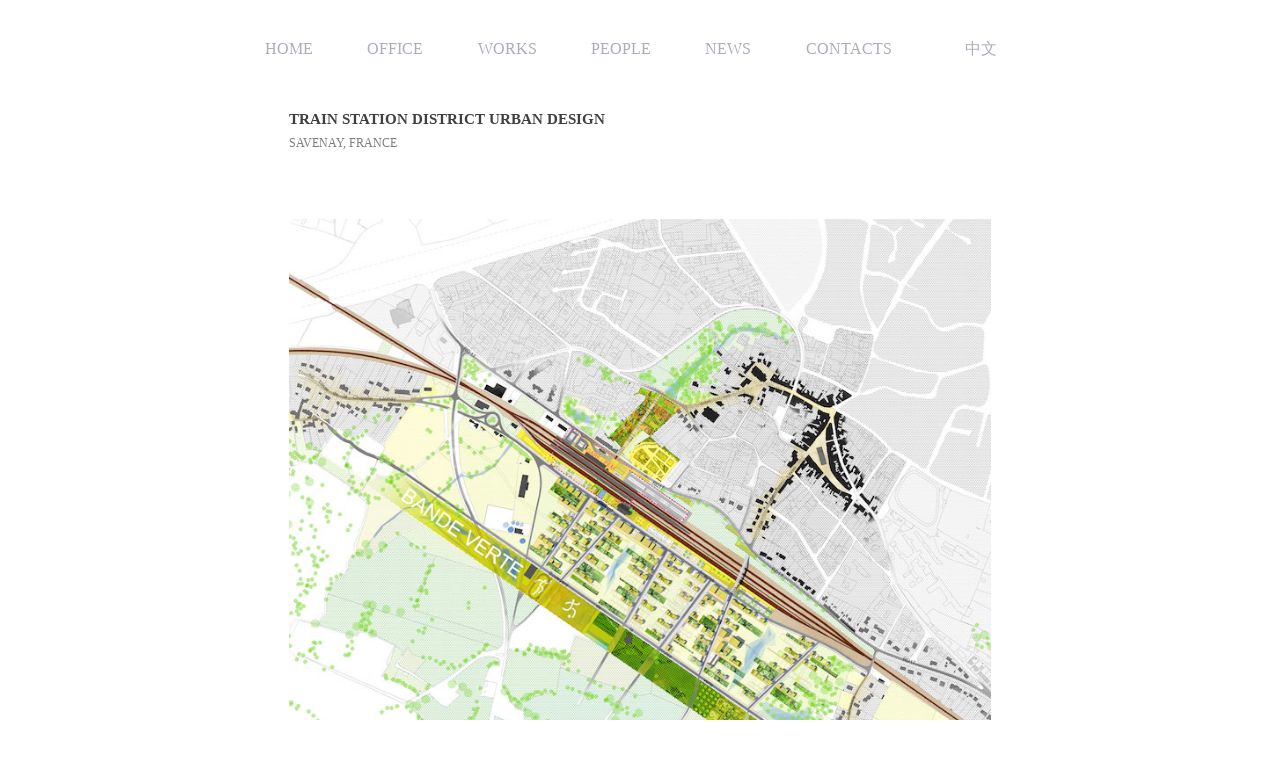

--- FILE ---
content_type: text/html; charset=utf-8
request_url: https://www.tektonn.com/520/1930/13605
body_size: 6688
content:
<!doctype html><html lang="en" data-site-id="17769"><head><title>TRAIN STATION DISTRICT URBAN DESIGN - TEKTONN | Architecture | Landscape | Interior Design</title><meta http-equiv="Content-Type" content="text/html; charset=UTF-8"/><meta charset="UTF-8"/><meta name="viewport" content="width=device-width,initial-scale=1.0,minimum-scale=1.0,maximum-scale=1.0,user-scalable=no"/><meta name="keywords" content="urbanism, urban design"/><meta name="description" content="SAVENAY, FRANCE"/><meta name="360-site-verification" content/><meta name="baidu-site-verification" content="&lt;head&gt;&lt;meta baidu-gxt-verify-token=&#34;33354fd836ccfcf57ec1d513c50e33ec&#34;&gt;&lt;/head&gt;"/><meta name="google-site-verification" content/><meta name="sogou_site_verification" content/><meta itemprop="image" content="//f.cdn-img.cn/17769_16975379740143.png"/><link rel="stylesheet" type="text/css" href="//s.cdn-static.cn/3.7.0/animate.min.css"/><link rel="stylesheet" type="text/css" href="//s.cdn-static.cn/swiper/swiper.min.css"/><link rel="stylesheet" type="text/css" href="//static.cdn-static.cn/govue/fonts/iconfont.css"/><link rel="stylesheet" type="text/css" href="//static.cdn-static.cn/govue/css/main.4ac81f92.css"/><link rel="stylesheet" type="text/css" href="//static.cdn-static.cn/govue/css/sys.90319d60.css"/><link rel="icon" type="image/x-icon" href="//f.cdn-img.cn/17769_16157764798404.ico"/><link rel="stylesheet" type="text/css" href="/render/css/17769/en/10/m.css?disable_viewport=false"/><style data-type="site-style">body {background:rgba(255, 255, 255, 1);color:rgba(0, 0, 0, 1);font-family:PingFang SC;font-size:12px;line-height:1.5;}</style><style data-type="font-css">@font-face{font-family:'siyuanheiti-light';src:url('//s.cdn-static.cn/font/思源黑体CN-Light.otf')}@font-face{font-family:'siyuanheiti-regular';src:url('//s.cdn-static.cn/font/思源黑体CN-Regular.otf')}@font-face{font-family:'siyuansongti-Regular';src:url('//s.cdn-static.cn/font/思源宋体-Regular.otf')}@font-face{font-family:'siyuansongti';src:url('//s.cdn-static.cn/font/思源宋体.otf')}@font-face{font-family:'kugaoduanhei';src:url('//s.cdn-static.cn/font/站酷高端黑修订151105.ttf')}@font-face{font-family:'kuaileti';src:url('//s.cdn-static.cn/font/站酷快乐体2016修订版.ttf')}@font-face{font-family:'yiwenti';src:url('//s.cdn-static.cn/font/站酷文艺体.ttf')}@font-face{font-family:'NotoSansCJKsc-Black';src:url('//s.cdn-static.cn/font/NotoSansCJKsc-Black.otf')}@font-face{font-family:'NotoSansCJKsc-Bold';src:url('//s.cdn-static.cn/font/NotoSansCJKsc-Bold.otf')}@font-face{font-family:'NotoSansCJKsc-DemiLight';src:url('//s.cdn-static.cn/font/NotoSansCJKsc-DemiLight.otf')}@font-face{font-family:'NotoSansCJKsc-Light';src:url('//s.cdn-static.cn/font/NotoSansCJKsc-Light.otf')}@font-face{font-family:'NotoSansCJKsc-Medium';src:url('//s.cdn-static.cn/font/NotoSansCJKsc-Medium.otf')}@font-face{font-family:'NotoSansCJKsc-Regular';src:url('//s.cdn-static.cn/font/NotoSansCJKsc-Regular.otf')}@font-face{font-family:'NotoSansCJKsc-Thin';src:url('//s.cdn-static.cn/font/NotoSansCJKsc-Thin.otf')}@font-face{font-family:'kaiti';src:url('//s.cdn-static.cn/font/方正楷体简体.ttf')}@font-face{font-family:'fangsong';src:url('//s.cdn-static.cn/font/仿宋.ttf')}@font-face{font-family:'Georgia';src:url('//s.cdn-static.cn/font/Georgia.ttf')}@font-face{font-family:'helveticaneue-light';src:url('//s.cdn-static.cn/font/helveticaneue-light.otf')}@font-face{font-family:'IMPACTRegular';src:url('//s.cdn-static.cn/font/IMPACTRegular.ttf')}@font-face{font-family:'tahoma';src:url('//s.cdn-static.cn/font/tahoma.ttf')}</style><style>
.folatUp .zz-comp-list__item{
	transition: all .5s linear;
}
 .folatUp .zz-comp-list__item:hover{
   transform: translateY(-10px)
  }
.folatUp .zz-comp-list__item:hover >.zz-element-wrapper>.text .title,.folatUp .zz-comp-list__item:hover >.zz-element-wrapper>.text .title > *{
	color: #d1a989;
}
</style>

<!-- Google tag (gtag.js) -->
<script async src="https://www.googletagmanager.com/gtag/js?id=G-40JLL4FD1Q"></script>
<script>
  window.dataLayer = window.dataLayer || [];
  function gtag(){dataLayer.push(arguments);}
  gtag('js', new Date());

  gtag('config', 'G-40JLL4FD1Q');
</script></head><body class="render render-v2" id="render"><div data-device="pc" zz-page-width="wide"><div class="zz-page-layout layout2" data-type="page-layout" id="page-10"><div class="zz-page-header-comp" data-type="layout" data-layout-id="_1jnftvv8gg000"><div class="zz-comp zz-comp-mNav is-fixed slide-right _1jnftvv7sg001" data-type="m-block-wrap" data-mount-_1jnftvv7sg001 id="_1jnftvv7sg001" id="block-header-0"><div class="nav__wrapper btn--right"><a class="logo" rel href="/" target><img src="https://f.cdn-static.cn/17769_16975379449022.png?imageView2/2/w/2000/q/89/format/webp" height="29.48"/></a><div class="nav-btn"><i><em></em></i></div></div><div class="nav-overlay" style="display: none; "></div><div class="menu-list" style="display: none; width: 50%;" ref="menu-list"><div class="zz-scrollbar__y" style="height: 100vh; "><div class="wrapper-sm"><div class="close text-right"><i class="iconfont icon-shoujidaohangguan f24"></i></div><div class="zz-comp zz-comp-block" data-type="block"><div class="zz-comp zz-comp-menu _1jnftvv7sg003" data-type="el-menu" data-mount-_1jnftvv7sg003 id="_1jnftvv7sg003"><ul class="zz-menu zz-menu--horizontal"><li class="zz-menu-item" data-url="/"><a class="menu-link" rel href="/" target><div class="zz-menu-item__title text-ellipsis" style="padding-left: 0px;"><span class="zz-menu__name">HOME</span></div></a></li><li class="zz-menu-item" data-url="https://www.tektonn.com/en/index#block-body-1"><a class="menu-link" rel="nofollow" href="https://www.tektonn.com/en/index#block-body-1" target><div class="zz-menu-item__title text-ellipsis" style="padding-left: 0px;"><span class="zz-menu__name">OFFICE</span></div></a></li><li class="zz-menu-item" data-url="/works"><a class="menu-link" rel href="/works" target><div class="zz-menu-item__title text-ellipsis" style="padding-left: 0px;"><span class="zz-menu__name">WORKS</span></div></a></li><li class="zz-menu-item" data-url="/people"><a class="menu-link" rel href="/people" target><div class="zz-menu-item__title text-ellipsis" style="padding-left: 0px;"><span class="zz-menu__name">PEOPLE</span></div></a></li><li class="zz-menu-item" data-url="/actualities"><a class="menu-link" rel href="/actualities" target><div class="zz-menu-item__title text-ellipsis" style="padding-left: 0px;"><span class="zz-menu__name">NEWS</span></div></a></li><li class="zz-menu-item" data-url="https://www.tektonn.com/en/index#block-body-4"><a class="menu-link" rel href="https://www.tektonn.com/en/index#block-body-4" target><div class="zz-menu-item__title text-ellipsis" style="padding-left: 0px;"><span class="zz-menu__name">CONTACTS</span></div></a></li><li class="zz-menu-item" data-url="https://www.tektonn.com/zh"><a class="menu-link" rel href="https://www.tektonn.com/zh" target><div class="zz-menu-item__title text-ellipsis" style="padding-left: 0px;"><span class="zz-menu__name"> 中文</span></div></a></li></ul></div></div></div></div></div></div><div class="zz-comp zz-comp-block-wrap flex-auto wow fadeIn is-float zz-block-widthFull _1jnftvv7sg004 hidden-mobile" data-type="block-wrap" data-wow-iteration="1" data-wow-duration="1.00s" data-mount-_1jnftvv7sg004 data-layout-id="_1jnftvv8gg000" id="block-header-1"><div class="zz-container"><div class="zz-comp zz-comp-block" data-type="block"><div class="zz-comp zz-comp-gap _1jnftvv7sg006" data-type="gap"></div><div class="zz-row-wrapper _1jnftvv7sg007" data-type="row" id="_1jnftvv7sg007" data-transition-name><div class="zz-row zz-comp zz-comp-row" data-type="row"><div class="zz-column zz-col-1 zz-col-sm-1 zz-col-xs-12"><div class="zz-comp zz-comp-col _1jnftvv7sg008" data-type="col" id="_1jnftvv7sg008"><div class="col__wrapper"><div class="zz-comp zz-comp-gap _1jnftvv7sg009" data-type="gap"></div></div><div class="zz-bg"><div class="zz-bg-color"></div></div></div></div><div class="zz-column zz-col-10 zz-col-sm-10 zz-col-xs-12"><div class="zz-comp zz-comp-col _1jnftvv7sg00a" data-type="col" id="_1jnftvv7sg00a"><div class="col__wrapper"><div class="zz-comp zz-comp-menu wow fadeIn _1jnftvv7sg00b" data-type="el-menu" data-wow-iteration="1" data-wow-duration="1.00s" data-mount-_1jnftvv7sg00b id="_1jnftvv7sg00b"><ul class="zz-menu zz-menu--horizontal"><li class="zz-menu-item" data-url="/"><a class="menu-link" rel href="/" target><div class="zz-menu-item__title text-ellipsis" style="padding-left: 0px;"><span class="zz-menu__name">HOME</span></div></a></li><li class="zz-menu-item" data-url="https://www.tektonn.com/en/index#block-body-1"><a class="menu-link" rel="nofollow" href="https://www.tektonn.com/en/index#block-body-1" target><div class="zz-menu-item__title text-ellipsis" style="padding-left: 0px;"><span class="zz-menu__name">OFFICE</span></div></a></li><li class="zz-menu-item" data-url="/works"><a class="menu-link" rel href="/works" target><div class="zz-menu-item__title text-ellipsis" style="padding-left: 0px;"><span class="zz-menu__name">WORKS</span></div></a></li><li class="zz-menu-item" data-url="/people"><a class="menu-link" rel href="/people" target><div class="zz-menu-item__title text-ellipsis" style="padding-left: 0px;"><span class="zz-menu__name">PEOPLE</span></div></a></li><li class="zz-menu-item" data-url="/actualities"><a class="menu-link" rel href="/actualities" target><div class="zz-menu-item__title text-ellipsis" style="padding-left: 0px;"><span class="zz-menu__name">NEWS</span></div></a></li><li class="zz-menu-item" data-url="https://www.tektonn.com/en/index#block-body-4"><a class="menu-link" rel href="https://www.tektonn.com/en/index#block-body-4" target><div class="zz-menu-item__title text-ellipsis" style="padding-left: 0px;"><span class="zz-menu__name">CONTACTS</span></div></a></li><li class="zz-menu-item" data-url="https://www.tektonn.com/zh"><a class="menu-link" rel href="https://www.tektonn.com/zh" target><div class="zz-menu-item__title text-ellipsis" style="padding-left: 0px;"><span class="zz-menu__name"> 中文</span></div></a></li></ul><div data-comp-code><style>
    ._1jnftvv7sg00b{
  }
  
  
  ._1jnftvv7sg00b .zz-menu .zz-menu-item .zz-menu-item__title>span:after{
      content: '首页';
      display: block;
      text-align: center;
    }
._1jnftvv7sg00b .zz-menu .zz-menu-item:nth-child(2) .zz-menu-item__title>span:after{
      content: '天仝';
    }
._1jnftvv7sg00b .zz-menu .zz-menu-item:nth-child(3) .zz-menu-item__title>span:after{
      content: '作品';
    }
    ._1jnftvv7sg00b .zz-menu .zz-menu-item:nth-child(4) .zz-menu-item__title>span:after{
       content: '团队';
    }
    ._1jnftvv7sg00b .zz-menu .zz-menu-item:nth-child(5) .zz-menu-item__title>span:after{
        content: '新闻';
    }
    ._1jnftvv7sg00b .zz-menu .zz-menu-item:nth-child(6) .zz-menu-item__title>span:after{
        content: '联络';
    }
    ._1jnftvv7sg00b .zz-menu .zz-menu-item:nth-child(7) .zz-menu-item__title>span:after{
        content: 'CHINESE';
    }
._1jnftvv7sg00b .zz-menu-item .menu-link{
      overflow: hidden;
    }
._1jnftvv7sg00b .zz-menu-item .zz-menu-item__title{
     transition:transform 0.3s;
          height:20px;
    }
._1jnftvv7sg00b .zz-menu-item .zz-menu-item__title>span{
      transition:transform 0.3s;
      display: block;
}
._1jnftvv7sg00b .zz-menu-item:hover .zz-menu-item__title>span{
      transform: translateY(-50%);
}
._1jnftvv7sg00b {
text-align: center;
}
</style></div></div></div><div class="zz-bg"><div class="zz-bg-color"></div></div></div></div><div class="zz-column zz-col-1 zz-col-sm-1 zz-col-xs-12"><div class="zz-comp zz-comp-col _1jnftvv7sg00c" data-type="col" id="_1jnftvv7sg00c"><div class="col__wrapper"><div class="zz-comp zz-comp-gap _1jnftvv7sg00d" data-type="gap"></div></div><div class="zz-bg"><div class="zz-bg-color"></div></div></div></div></div></div><div class="zz-comp zz-comp-gap _1jnftvv7sg00e" data-type="gap"></div></div></div><div class="zz-bg"><div class="zz-bg-color"></div></div><div data-comp-code><style>
    ._1jnftvv7sg004{
  }
</style></div></div></div><div class="zz-page-body-comp" data-type="layout" data-layout-id="_1jnfu003og000"><div class="zz-comp zz-comp-block-wrap flex-auto zz-block-widthFull _1jnfu002sg001" data-type="block-wrap" data-layout-id="_1jnfu003og000" id="block-body-0"><div class="zz-container"><div class="zz-comp zz-comp-block" data-type="block"><div class="zz-comp zz-comp-gap _1jnfu002sg003" data-type="gap"></div><div class="zz-row-wrapper _1jnfu002sg004" data-type="row" id="_1jnfu002sg004" data-transition-name><div class="zz-row zz-comp zz-comp-row" data-type="row"><div class="zz-column zz-col-1 zz-col-sm-1 zz-col-xs-12"><div class="zz-comp zz-comp-col _1jnfu002sg005" data-type="col" id="_1jnfu002sg005"><div class="col__wrapper"></div><div class="zz-bg"><div class="zz-bg-color"></div></div></div></div><div class="zz-column zz-col-10 zz-col-sm-10 zz-col-xs-12"><div class="zz-comp zz-comp-col _1jnfu002sg006" data-type="col" id="_1jnfu002sg006"><div class="col__wrapper"><div class="zz-row-wrapper _1jnfu002sg007" data-type="row" id="_1jnfu002sg007" data-transition-name><div class="zz-row zz-comp zz-comp-row" data-type="row"><div class="zz-column zz-col-2 zz-col-sm-2 zz-col-xs-12"><div class="zz-comp zz-comp-col _1jnfu002sg008" data-type="col" id="_1jnfu002sg008"><div class="col__wrapper"><div class="zz-comp zz-comp-gap _1jnfu002sg009" data-type="gap"></div></div><div class="zz-bg"><div class="zz-bg-color"></div></div></div></div><div class="zz-column zz-col-8 zz-col-sm-8 zz-col-xs-12"><div class="zz-comp zz-comp-col _1jnfu002sg00a" data-type="col" id="_1jnfu002sg00a"><div class="col__wrapper"><div class="zz-comp zz-comp-gap _1jnfu002sg00b" data-type="gap"></div><div class="zz-comp zz-comp-text clearfix _1jnfu002sg00c" data-type="text" id="_1jnfu002sg00c"><div class="zz-text zz-comp-content" data-class="x-router-link"><div>TRAIN STATION DISTRICT URBAN DESIGN</div></div></div><div class="zz-comp zz-comp-text clearfix _1jnfu002sg00d" data-type="text" id="_1jnfu002sg00d"><div class="zz-text zz-comp-content" data-class="x-router-link"><div>SAVENAY, FRANCE</div></div></div></div><div class="zz-bg"><div class="zz-bg-color"></div></div></div></div><div class="zz-column zz-col-2 zz-col-sm-2 zz-col-xs-12"><div class="zz-comp zz-comp-col _1jnfu002sg00e" data-type="col" id="_1jnfu002sg00e"><div class="col__wrapper"><div class="zz-comp zz-comp-gap _1jnfu002sg00f" data-type="gap"></div></div><div class="zz-bg"><div class="zz-bg-color"></div></div></div></div></div></div><div class="zz-comp zz-comp-gap _1jnfu002sg00g" data-type="gap"></div><div class="zz-row-wrapper _1jnfu002sg00h" data-type="row" id="_1jnfu002sg00h" data-transition-name><div class="zz-row zz-comp zz-comp-row" data-type="row"><div class="zz-column zz-col-2 zz-col-sm-2 zz-col-xs-12"><div class="zz-comp zz-comp-col _1jnfu002sg00i" data-type="col" id="_1jnfu002sg00i"><div class="col__wrapper"><div class="zz-comp zz-comp-gap _1jnfu002sg00j" data-type="gap"></div></div><div class="zz-bg"><div class="zz-bg-color"></div></div></div></div><div class="zz-column zz-col-8 zz-col-sm-8 zz-col-xs-12"><div class="zz-comp zz-comp-col _1jnfu002sg00k" data-type="col" id="_1jnfu002sg00k"><div class="col__wrapper"><div class="zz-comp zz-comp-list-outer _1kucp3gvkg000" data-type="list" data-mount-_1kucp3gvkg000 data-mount-_1kucp3gvkg000-1 data-source="apply" id="_1kucp3gvkg000"><div class="zz-swiper-wrapper" data-mount-_1kucp3gvkg000-2><div class="por-rlt"><div class="zz-comp-list swiper-container num1"><ul class="swiper-wrapper zz-comp-list__wrap"></ul><div class="swiper-pagination bullets"></div></div></div></div></div><div class="zz-comp zz-comp-gap _1kucp2iucg000" data-type="gap"></div><div class="zz-comp zz-comp-text clearfix _1jnfu002sg00l" data-type="text" id="_1jnfu002sg00l"><div class="zz-text zz-comp-content" data-class="x-router-link"><div><p><img style="max-width: 100%; height: auto !important; display: block; margin-left: auto; margin-right: auto;" src="https://f.cdn-static.cn/17769_15819148643974.jpg" /></p>
<p>&nbsp;</p>
<p style="line-height: 1.8; text-align: justify;"><span style="font-size: 14px;">新区的规划位于铁路的另一面，一片与 老城隔离的街区。方案的起点源于对三个方面的思考:如何融入 区域景观网络?如何跨越铁路?如何设计一种新的住宅模式以适 应当地的湿地环境和潜在水患?</span></p>
<p style="line-height: 1.8; text-align: justify;"><span style="font-size: 14px;">受线性的现有城市空间启发，我们希望构建一个简单、理性的城 市形态:一个平行结构。城市空间变得更易解读，也保证了铁路 和湿地之间的通透关系。在新城市空间和湿地之间，我们植入了 一个绿色功能带:体育设施、休闲地带及湿地公园。通过这个过 度空间，湿地景观被间接引入城市之中。</span></p>
<p style="line-height: 1.8; text-align: justify;"><img style="max-width: 100%; height: 402px; display: block; margin-left: auto; margin-right: auto;" src="https://f.cdn-static.cn/17769_15819148641453.jpg" width="568" /></p>
<p style="text-align: justify; line-height: 1.8;"><span style="font-size: 14px;">铁路两边现有连接之间，相距一千两百米。我们建议在这个距离 上增加两个跨越铁路的可能:延长火车站地下通道和新建的步行 桥。由此，原来十五分钟的步行距离变为五分钟左右。新街区街 道尝试与城中心建立起视觉上和空间上的联系，在机理上将新、 旧两边统一起来。</span></p>
<p style="text-align: justify; line-height: 1.8;"><span style="font-size: 14px;">&ldquo;船坞城市&rdquo;表达一种与水、与自然共生的方式，住宅样式和城 市结构都基于湿地的环境:我们将防灾放在设计思路的前端，让 它成为设计特色，水患转变为城市景观的动态因素。这里的住宅 和自然协调共生，景观随季节和水位涨跌变化，给与城市景观一 种独特的美学。</span></p>
<p>&nbsp;</p>
<p>&nbsp;</p>
<p><img style="height: auto !important; max-width: 100%;" src="https://f.cdn-static.cn/17769_15819148633322.jpg" /></p></div></div></div><div class="zz-comp zz-comp-text clearfix _1jnfu002sg00m" data-type="text" id="_1jnfu002sg00m"><div class="zz-text zz-comp-content" data-class="x-router-link"><div>城市规划 | 公建</div></div></div><div class="zz-comp zz-comp-share social-share _1jnfu002sg00n is-custom-icon" data-initialized="true" data-mount-_1jnfu002sg00n id="_1jnfu002sg00n"><a class="social-share-icon icon-wechat" rel="nofollow" href="javascript:;" key="wechat"></a><a class="social-share-icon icon-facebook" rel="nofollow" href="javascript:;" key="facebook"></a><a class="social-share-icon icon-twitter" rel="nofollow" href="javascript:;" key="twitter"></a><a class="social-share-icon icon-weibo" rel="nofollow" href="javascript:;" key="weibo"></a></div></div><div class="zz-bg"><div class="zz-bg-color"></div></div></div></div><div class="zz-column zz-col-2 zz-col-sm-2 zz-col-xs-12"><div class="zz-comp zz-comp-col _1jnfu002sg00o" data-type="col" id="_1jnfu002sg00o"><div class="col__wrapper"><div class="zz-comp zz-comp-gap _1jnfu002sg00p" data-type="gap"></div></div><div class="zz-bg"><div class="zz-bg-color"></div></div></div></div></div></div><div class="zz-comp zz-comp-gap _1jnfu002sg00q" data-type="gap"></div></div><div class="zz-bg"><div class="zz-bg-color"></div></div></div></div><div class="zz-column zz-col-1 zz-col-sm-1 zz-col-xs-12"><div class="zz-comp zz-comp-col _1jnfu002sg00r" data-type="col" id="_1jnfu002sg00r"><div class="col__wrapper"></div><div class="zz-bg"><div class="zz-bg-color"></div></div></div></div></div></div><div class="zz-comp zz-comp-divide_line _1jnfu002sg00s" id="_1jnfu002sg00s"><div class="divide_line_wrapper" style="height: 26px;"><div class="divide_line"></div></div></div></div></div><div class="zz-bg"><div class="zz-bg-color"></div></div></div></div><div class="zz-page-footer-comp" data-type="layout" data-layout-id="_1jnftvvd4g000"><div class="zz-comp zz-comp-block-wrap flex-auto zz-block-widthFull _1jnftvvcgg001" data-type="block-wrap" data-layout-id="_1jnftvvd4g000" id="block-footer-0"><div class="zz-container"><div class="zz-comp zz-comp-block" data-type="block"><div class="zz-comp zz-comp-gap _1jnftvvcgg003" data-type="gap"></div><div class="zz-comp zz-comp-text clearfix _1jnftvvcgg004" data-type="text" id="_1jnftvvcgg004"><div class="zz-text zz-comp-content" data-class="x-router-link"><div><p style="text-align: center;"><span style="color: #ced4d9; font-size: 12px;"><span class="">ALL RIGHTS RESERVED BY TEKTONN ARCHITECTS. 蜀ICP备20005563号</span></span></p></div></div></div></div></div><div class="zz-bg"><div class="zz-bg-color"></div></div></div></div><div class="ads" style="display: block!important; height: 100%!important; left: 0!important; margin-left: 0!important; margin-top: 0!important; opacity: 1!important; position: relative!important; top: 0!important; visibility: visible!important;" data-type><div class="copyright" style="display: block!important; 
         opacity: 1!important; 
         position: relative!important; 
         left: 0!important; 
         top: 0!important; 
         margin-left: 0!important; 
          margin-top: 0!important; 
         visibility: visible!important; 
         height: 100%!important; ">
      Copyright © COPYRIGHT ® TEKTONN ARCHITECTS
      <span style="margin-left: 12px; ">support: </span><a target="_blank" href="http://www.zhuzi.com.cn">竹子建站</a></div></div></div></div><div class="zz-comp zz-comp-toTop" id="zz-to-top"><button class="zz-button is-circle"><i class="iconfont icon-arrow-top f18"></i></button></div><script type="text/javascript" src="//s.cdn-static.cn/swiper/swiper6.6.2.min.js"></script><script type="text/javascript" src="//s.cdn-static.cn/popper/popper.min.js"></script><script type="text/javascript" src="//s.cdn-static.cn/lodash.js/4.17.10/lodash.min.js"></script><script type="text/javascript" src="//s.cdn-static.cn/wow/wow.min.js"></script><script type="text/javascript" src="//s.cdn-static.cn/fullpage/3.0.5/fullpage.extensions.min.js"></script><link type="text/css" rel="stylesheet" href="//s.cdn-static.cn/social-share/share.min.css"/><script type="text/javascript" src="//s.cdn-static.cn/social-share/social-share.min.js"></script><script type="text/javascript" src="//res.wx.qq.com/open/js/jweixin-1.6.0.js"></script><script>
  window.renderVersion = 'v2'
</script><script>var $isExpire = false;var $debug = false;var $isLockRightKey = true;var $mode = null;var $device = "pc";var $site = {"copyright":"COPYRIGHT ® TEKTONN ARCHITECTS","defaultLang":"en","id":17769,"lang":"en","name":"天仝建筑","page":{"apply_id":520,"category_id":1930,"content_id":13605,"desc":"SAVENAY, FRANCE","id":10,"shareIcon":"https://f.cdn-img.cn/17769_16975379740143.png?imageView2/2/w/450/q/89/format/webp","title":"TRAIN STATION DISTRICT URBAN DESIGN - TEKTONN | Architecture | Landscape | Interior Design","type":3},"storageDomain":"https://f.cdn-static.cn/"};</script><script>
  window.__webpack_public_path__ = '//static.cdn-static.cn/govue/'
</script><script src="//static.cdn-static.cn/govue/js/manifest.03384b3c.js"></script><script src="//static.cdn-static.cn/govue/js/vendor.c5d1040d.js"></script><script src="//static.cdn-static.cn/govue/js/common.dfb776c1.js"></script><script src="//static.cdn-static.cn/govue/js/main.763848eb.js"></script><script src="//static.cdn-static.cn/govue/js/sys.d26fa87e.js"></script><script src="//static.cdn-static.cn/govue/js/wx_share.f2df0e39.js"></script><div id="footer-code"></div><script>var pageMount = [{"data":{"i":"_1jnftvv7sg001","menuAn":"slide-right","scope":"_1jnftvv7sg001"},"mount_id":"_1jnftvv7sg001","type":"mNav"},{"data":{"allSubMenuOpen":null,"i":"_1jnftvv7sg003","isDefaultOpen":null,"mode":"horizontal","scope":"_1jnftvv7sg003","subAlign":"center","uniqueOpened":null},"mount_id":"_1jnftvv7sg003","type":"menu"},{"data":{"cp":"block","react":{"active":{"event":"hover"},"itemActive":{"defaultActive":-1}},"scope":"_1jnftvv7sg004"},"mount_id":"_1jnftvv7sg004","type":"react"},{"data":{"allSubMenuOpen":null,"i":"_1jnftvv7sg00b","isDefaultOpen":null,"mode":"horizontal","scope":"_1jnftvv7sg00b","subAlign":"flex-end","uniqueOpened":null},"mount_id":"_1jnftvv7sg00b","type":"menu"},{"data":{"id":"_1kucp3gvkg000","lightBox":null,"listType":"is-grid","scope":"_1kucp3gvkg000","source":{"fromCate":3,"sortBy":1,"type":"apply","value":[0,0,"images"]}},"mount_id":"_1kucp3gvkg000","type":"list"},{"data":{"id":"_1kucp3gvkg000","layoutId":"_1jnfu003og000","perSize":null,"scope":"_1kucp3gvkg000","source":{"fromCate":3,"sortBy":1,"type":"apply","value":[0,0,"images"]},"total":null,"type":"list"},"mount_id":"_1kucp3gvkg000-1","type":"loadMore"},{"data":{"i":"_1kucp3gvkg000","num":1,"scope":"_1kucp3gvkg000","selector":"#_1kucp3gvkg000","slider":{"arrow":{"color":"#333","path":"//s-1.f.cdn-static.cn/%E5%B7%A6%E7%AE%AD%E5%A4%B4.svg","size":42,"style":"none","svg":"\u003csvg xmlns=\"http://www.w3.org/2000/svg\" xmlns:xlink=\"http://www.w3.org/1999/xlink\"  style=\"\" viewBox=\"0 0 1024 1024\" version=\"1.1\"  width=\"64\" height=\"64\"\u003e\u003cpath d=\"M230.4 512 742.4 0l51.2 51.2-460.8 460.8 460.8 460.8-51.2 51.2L230.4 512z\"\u003e\u003c/path\u003e\u003c/svg\u003e"},"defaultNum":1,"effect":"slide","enable":true,"group":1,"loop":true,"pagination":{"activeBgColor":"#007aff","activeTextColor":"#fff","bgColor":"#000","fontSize":7,"marginTop":-4,"style":"bullets"},"rowNum":1,"speed":1000,"style":1,"transitionSpeed":300},"t":"list"},"mount_id":"_1kucp3gvkg000-2","type":"swiper"},{"data":{"id":"_1jnfu002sg00n","options":{"image":"17769_16975379740143.png","items":[{"icon":"icon-weixin","isShow":true,"label":"微信","type":"wechat"},{"icon":"icon-social-fb-simple","isShow":true,"label":"Facebook","type":"facebook"},{"icon":"icon-douban","label":"豆瓣网","type":"douban"},{"icon":"icon-qq","label":"QQ","type":"qq"},{"icon":"icon-qzone","label":"QQ空间","type":"qzone"},{"icon":"icon-twitter","isShow":true,"label":"Twitter","type":"twitter"},{"icon":"icon-weibo","isShow":true,"label":"新浪微博","type":"weibo"}]},"scope":"_1jnfu002sg00n"},"mount_id":"_1jnfu002sg00n","type":"share"}];
  window.$mount(pageMount)
</script><script async src="//s.cdn-static.cn/lazysizes.min.js"></script><script>
    // 百度统计
    // 如果用户自己添加了百度统计，则不再添加
    if (!window._hmt) {
      var _hmt = _hmt || [];
      (function () {
        var hm = document.createElement("script");
        hm.src = "https://hm.baidu.com/hm.js?05a00fb1cd3344f314c9299fcdf8d950";
        var s = document.getElementsByTagName("script")[0];
        s.parentNode.insertBefore(hm, s);
      })();
    }

    //百度收录自动提交
    (function () {
      var bp = document.createElement('script');
      var curProtocol = window.location.protocol.split(':')[0];
      if (curProtocol === 'https') {
        bp.src = 'https://zz.bdstatic.com/linksubmit/push.js';
      } else {
        bp.src = 'http://push.zhanzhang.baidu.com/push.js';
      }
      var s = document.getElementsByTagName('script')[0];
      s.parentNode.insertBefore(bp, s);
    })();
  </script></body></html>

--- FILE ---
content_type: text/css; charset=utf-8
request_url: https://static.cdn-static.cn/govue/css/sys.90319d60.css
body_size: 895
content:
.ads .copyright{padding:12px;background:#f3f3f3 !important;text-align:center;color:#6f6f6f;font-size:15px;border-top:1px solid #ecebeb !important}.ads .copyright a{color:#6f6f6f}.ads .ad-pc{position:fixed;z-index:9999;right:30px;bottom:0px}.ads .ad-pc .ad-box{padding:12px;background-color:#e1e1e1;border-top-left-radius:10px;border-top-right-radius:10px;-webkit-box-shadow:0 0 10px rgba(0,0,0,0.12);box-shadow:0 0 10px rgba(0,0,0,0.12);min-width:300px}.ads .ad-pc .ad-box .scala-icon{cursor:pointer}.ads .ad-pc .ad-box.ad-box-min{display:-webkit-box;display:-webkit-flex;display:-moz-box;display:-ms-flexbox;display:flex;padding:17px 12px}.ads .ad-pc .ad-box.ad-box-min .ad-box-left{-webkit-box-flex:1;-webkit-flex:1;-moz-box-flex:1;-ms-flex:1;flex:1;font-size:15px;font-weight:bold}.ads .ad-pc .ad-box.ad-box-min .ad-box-left .ad-icon{display:inline-block;border-radius:50%;height:30px;width:30px;text-align:center;line-height:30px;margin-right:5px}.ads .ad-pc .ad-box.ad-box-min .ad-box-left .ad-icon>i{font-size:14px}.ads .ad-pc .ad-box.ad-box-min .ad-box-icon{width:25px;text-align:center;line-height:30px;margin-left:5px}.ads .ad-pc .ad-box.ad-box-full .ad-icon{margin:40px auto;width:80px;height:80px;text-align:center;border-radius:100px}.ads .ad-pc .ad-box.ad-box-full .ad-icon>i{line-height:80px;font-size:30px}.ads .ad-pc .ad-box.ad-box-full .ad-box-icon{float:right;width:25px;text-align:center}.ads .ad-pc .ad-box.ad-box-full .content{margin-top:10px;text-align:center;font-size:17px}.ads .ad-pc .ad-box.ad-box-full .content .title{margin-bottom:5px;padding:0 15px}.ads .ad-pc .ad-box.ad-box-full .ad-btn-wrap{margin-top:40px;margin-bottom:45px;text-align:center;font-size:15px}.ads .ad-pc .ad-box.ad-box-full .ad-btn-wrap .ad-btn{border-radius:100px;padding:12px 45px}.ads .ad-mobile{height:54px}.ads .ad-mobile .ad-box{height:54px;position:fixed;bottom:0;left:0;right:0;text-align:center;padding:12px;font-size:15px}.ads .ad-mobile .ad-box .text{margin-right:10px}.ads .ad-mobile .ad-box .ad-btn{display:inline-block;border-radius:100px;padding:0 15px;line-height:30px;font-size:14px}.ads .ads-enter-active,.ads .ads-leave-active{-webkit-transition:-webkit-transform .3s;transition:-webkit-transform .3s;transition:transform .3s;transition:transform .3s, -webkit-transform .3s}.ads .ads-enter,.ads .ads-leave-to{-webkit-transition:-webkit-transform .3s;transition:-webkit-transform .3s;transition:transform .3s;transition:transform .3s, -webkit-transform .3s;-webkit-transform:translate(0, 100%);transform:translate(0, 100%)}

.tpl-ads{height:50px}.tpl-ads .container{max-width:1200px;margin:0 auto}.tpl-ads .float-ads{line-height:initial;position:fixed;padding:15px 9px;font-size:15px;z-index:99;left:0;top:0;height:50px;width:100%;-webkit-box-shadow:0px 1px 12px 0px rgba(30,39,48,0.13);box-shadow:0px 1px 12px 0px rgba(30,39,48,0.13);color:#333;background-color:#fff}.tpl-ads .float-ads .ads-text .icon{margin-right:5px}.tpl-ads .float-ads .ads-text .ads-txt-gray{margin-right:4px}.tpl-ads .float-ads .tpl-ads-right{float:right}.tpl-ads .float-ads .tpl-ads-right .tpl-ads-button{display:inline-block;font-size:14px;margin-top:-3px;margin-left:5px;padding:3px 20px;border-radius:50px;border-width:1px;border-style:solid}@media (max-width: 767px){.tpl-ads{height:0}.tpl-ads .float-ads{-webkit-animation:3.5s tpl-ads-hide;animation:3.5s tpl-ads-hide;-webkit-animation-fill-mode:forwards;animation-fill-mode:forwards}}@-webkit-keyframes tpl-ads-hide{0%{top:0}80%{top:0}100%{top:-100px}}@keyframes tpl-ads-hide{0%{top:0}80%{top:0}100%{top:-100px}}@media (max-width: 767px){.tpl-ads .float-ads{text-align:center;height:auto;padding:10px 5px}.tpl-ads .float-ads .tpl-ads-right{float:none;margin-top:10px}}

.expire-tip .expire-tip-inner{z-index:10000;position:fixed;top:0;left:0;width:100%;height:100vh;display:-webkit-box;display:-webkit-flex;display:-moz-box;display:-ms-flexbox;display:flex;-webkit-box-align:center;-webkit-align-items:center;-moz-box-align:center;-ms-flex-align:center;align-items:center;-webkit-box-orient:vertical;-webkit-box-direction:normal;-webkit-flex-direction:column;-moz-box-orient:vertical;-moz-box-direction:normal;-ms-flex-direction:column;flex-direction:column;-webkit-box-pack:center;-webkit-justify-content:center;-moz-box-pack:center;-ms-flex-pack:center;justify-content:center;background-color:#fff;color:#333}.expire-tip .expire-tip__desc{font-size:16px;margin-top:20px;text-align:center}



--- FILE ---
content_type: text/css; charset=utf-8
request_url: https://www.tektonn.com/render/css/17769/en/10/m.css?disable_viewport=false
body_size: 1934
content:
._1jnftvv7sg001 .nav__wrapper >.logo h1 {font-size:25px;}._1jnftvv7sg001 .menu-list {background-color:rgba(255, 255, 255, 1);}._1jnftvv7sg001 .nav-btn i,._1jnftvv7sg001 .menu-list .close i {color:rgba(113, 113, 113, 1);}._1jnftvv7sg001 .nav-btn i em, ._1jnftvv7sg001 .nav-btn i:before, ._1jnftvv7sg001 .nav-btn i:after {background-color:rgba(113, 113, 113, 1);}@media (min-width: 768px) {._1jnftvv7sg003 .menu-link {color:#909399;}._1jnftvv7sg003 .menu-link svg,._1jnftvv7sg003 .menu-link path {fill:#909399;width:30px;height:30px;}._1jnftvv7sg003 .is-active>.menu-link svg,._1jnftvv7sg003 .is-active>.menu-link path {fill:#303133;}._1jnftvv7sg003 .menu-link:hover svg,._1jnftvv7sg003 .menu-link:hover path {fill:#303133;}._1jnftvv7sg003 li.is-active>.menu-link {color:#303133;}._1jnftvv7sg003 li .menu-link:hover {color:#303133;background-color:#fff;}._1jnftvv7sg003.zz-comp-menu .zz-menu-item , ._1jnftvv7sg003.zz-comp-menu .zz-submenu .menu-link {font-size:14px;height:4rem;}._1jnftvv7sg003 > ul.zz-menu--vertical > li:not(:last-child) {border-bottom-width:1px;border-bottom-style:none;border-bottom-color:#000;}._1jnftvv7sg003 > ul.zz-menu--horizontal > li:not(:last-child) {border-right-width:1px;border-right-style:none;border-right-color:#000;}._1jnftvv7sg003 .zz-menu-item .menu-link, ._1jnftvv7sg003 .zz-submenu .menu-link {padding:0 1.65rem;}._1jnftvv7sg003 .zz-menu--vertical .menu-link {justify-content:flex-start;}._1jnftvv7sg003 > ul {justify-content:flex-start;}._1jnftvv7sg003 .zz-menu--popup .menu-link,._1jnftvv7sg003 .zz-submenu .zz-menu--inline .menu-link {font-size:14px;justify-content:center;}._1jnftvv7sg003 .zz-menu .menu-icon.icon-left .zz-menu__name {margin-left:0px;}._1jnftvv7sg003 .menu-link {border-bottom-width:1px;border-bottom-style:solid;border-bottom-color:transparent;}._1jnftvv7sg003 .is-active>.menu-link {border-bottom-color:#333;}}@media (max-width: 767px) {._1jnftvv7sg003 .zz-menu {font-family:PingFang SC;}._1jnftvv7sg003 .menu-link {color:#909399;}._1jnftvv7sg003 .menu-link svg,._1jnftvv7sg003 .menu-link path {fill:#909399;width:29px;height:29px;}._1jnftvv7sg003 .is-active>.menu-link svg,._1jnftvv7sg003 .is-active>.menu-link path {fill:#303133;}._1jnftvv7sg003 .menu-link:hover svg,._1jnftvv7sg003 .menu-link:hover path {fill:#303133;}._1jnftvv7sg003 li.is-active>.menu-link {color:#303133;}._1jnftvv7sg003 li .menu-link:hover {color:#303133;background-color:#fff;}._1jnftvv7sg003.zz-comp-menu .zz-menu-item , ._1jnftvv7sg003.zz-comp-menu .zz-submenu .menu-link {font-size:14px;height:3.3rem;}._1jnftvv7sg003 > ul.zz-menu--vertical > li:not(:last-child) {border-bottom-width:1px;border-bottom-style:none;border-bottom-color:#000;}._1jnftvv7sg003 > ul.zz-menu--horizontal > li:not(:last-child) {border-right-width:1px;border-right-style:none;border-right-color:#000;}._1jnftvv7sg003 .zz-menu-item .menu-link, ._1jnftvv7sg003 .zz-submenu .menu-link {padding:0 2.1rem;}._1jnftvv7sg003 .zz-menu--vertical .menu-link {justify-content:flex-end;}._1jnftvv7sg003 > ul {justify-content:flex-end;}._1jnftvv7sg003 .zz-menu--popup .menu-link,._1jnftvv7sg003 .zz-submenu .zz-menu--inline .menu-link {font-size:14px;justify-content:center;}._1jnftvv7sg003 .zz-menu .menu-icon.icon-left .zz-menu__name {margin-left:0px;}._1jnftvv7sg003 .menu-link {border-bottom-width:0px;border-bottom-style:solid;border-bottom-color:transparent;}._1jnftvv7sg003 .is-active>.menu-link {border-bottom-color:#333;}}@media (min-width: 1200px) {._1jnftvv7sg004 {margin:0px 0px 0px 0px;}._1jnftvv7sg004 .zz-container {font-family:PingFang SC;padding:0px 0px 0px 0px;}._1jnftvv7sg004.zz-comp-block-wrap .zz-container {width:100%;max-width:100%;}._1jnftvv7sg004.zz-comp-block-wrap {min-height:auto;}.is-ie ._1jnftvv7sg004.zz-comp-block-wrap {height:auto;}}@media (min-width: 768px) and (max-width: 1199px) {._1jnftvv7sg004 {margin:0px 0px 0px 0px;}._1jnftvv7sg004 .zz-container {font-family:PingFang SC;padding:0px 0px 0px 0px;}._1jnftvv7sg004.zz-comp-block-wrap {min-height:auto;}.is-ie ._1jnftvv7sg004.zz-comp-block-wrap {height:auto;}}@media (max-width: 767px) {._1jnftvv7sg004 {margin:0px 0px 0px 0px;}._1jnftvv7sg004 .zz-container {font-family:PingFang SC;padding:0px 0px 0px 0px;}._1jnftvv7sg004.zz-comp-block-wrap .zz-container {width:100%;max-width:100%;}._1jnftvv7sg004.zz-comp-block-wrap {min-height:79px;}.is-ie ._1jnftvv7sg004.zz-comp-block-wrap {height:79px;}}._1jnftvv7sg006 {height:17px;}._1jnftvv7sg007 {border:0px solid #000;padding:0px 0px 0px 0px;border-radius:0px 0px 0px 0px;}._1jnftvv7sg007 > .zz-comp-row {margin:0 -0px;}._1jnftvv7sg007 >.zz-comp-row>.zz-column {padding:0 0px 0px 0px;}._1jnftvv7sg008 {border:0px solid #000;padding:0px 0px 0px 0px;margin:0px 0px 0px 0px;border-radius:0px 0px 0px 0px;align-items:center;}._1jnftvv7sg008 >.zz-bg {border-radius:0px 0px 0px 0px;}._1jnftvv7sg009 {height:35px;}._1jnftvv7sg00a {border:0px solid #000;padding:0px 0px 0px 0px;margin:0px 0px 0px 0px;border-radius:0px 0px 0px 0px;align-items:flex-end;}._1jnftvv7sg00a >.zz-bg {border-radius:0px 0px 0px 0px;}._1jnftvv7sg00b .zz-menu {font-family:PingFang SC;}._1jnftvv7sg00b .menu-link {color:rgba(171, 175, 183, 1);}._1jnftvv7sg00b .menu-link svg,._1jnftvv7sg00b .menu-link path {fill:rgba(171, 175, 183, 1);width:30px;height:30px;}._1jnftvv7sg00b .is-active>.menu-link svg,._1jnftvv7sg00b .is-active>.menu-link path {fill:rgba(64, 64, 64, 1);}._1jnftvv7sg00b .menu-link:hover svg,._1jnftvv7sg00b .menu-link:hover path {fill:rgba(128, 128, 128, 1);}._1jnftvv7sg00b li.is-active>.menu-link {color:rgba(64, 64, 64, 1);}._1jnftvv7sg00b li .menu-link:hover {color:rgba(128, 128, 128, 1);}._1jnftvv7sg00b.zz-comp-menu .zz-menu-item , ._1jnftvv7sg00b.zz-comp-menu .zz-submenu .menu-link {font-size:16px;height:2rem;}._1jnftvv7sg00b > ul.zz-menu--vertical > li:not(:last-child) {border-bottom-width:1px;border-bottom-style:none;}._1jnftvv7sg00b > ul.zz-menu--horizontal > li:not(:last-child) {border-right-width:1px;border-right-style:none;}._1jnftvv7sg00b .zz-menu-item .menu-link, ._1jnftvv7sg00b .zz-submenu .menu-link {padding:0 1.7rem;}._1jnftvv7sg00b .zz-menu--vertical .menu-link {justify-content:center;}._1jnftvv7sg00b > ul {justify-content:center;}._1jnftvv7sg00b .zz-menu--popup .menu-link,._1jnftvv7sg00b .zz-submenu .zz-menu--inline .menu-link {font-size:14px;justify-content:flex-end;}._1jnftvv7sg00b .zz-menu .menu-icon.icon-left .zz-menu__name {margin-left:0px;}._1jnftvv7sg00b .menu-link {border-bottom-width:0px;border-bottom-style:solid;border-bottom-color:transparent;}._1jnftvv7sg00b .is-active>.menu-link {border-bottom-color:#333;}._1jnftvv7sg00c {border:0px solid #000;padding:0px 0px 0px 0px;margin:0px 0px 0px 0px;border-radius:0px 0px 0px 0px;align-items:flex-start;}._1jnftvv7sg00c >.zz-bg {border-radius:0px 0px 0px 0px;}._1jnftvv7sg00d {height:46px;}._1jnftvv7sg00e {height:10px;}@media (min-width: 768px) and (max-width: 1199px) {._1jnfu002sg001:not(.zz-block-widthFull) .zz-container {padding:0 15px;}}@media (max-width: 767px) {._1jnfu002sg001:not(.zz-block-widthFull) .zz-container {padding:0 15px;}}._1jnfu002sg001 {margin:0px 0px 0px 0px;}._1jnfu002sg001 .zz-container {padding:0px 0px 0px 0px;}._1jnfu002sg001.zz-comp-block-wrap .zz-container {width:100%;max-width:100%;}._1jnfu002sg001.zz-comp-block-wrap {min-height:auto;}.is-ie ._1jnfu002sg001.zz-comp-block-wrap {height:auto;}@media (min-width: 1200px) {._1jnfu002sg003 {height:90px;}}@media (min-width: 768px) and (max-width: 1199px) {._1jnfu002sg003 {height:60px;}}@media (max-width: 767px) {._1jnfu002sg003 {height:18px;}}._1jnfu002sg004 {border:0px solid #000;padding:0px 0px 0px 0px;border-radius:0px 0px 0px 0px;}._1jnfu002sg004 > .zz-comp-row {margin:0 -0px;}._1jnfu002sg004 >.zz-comp-row>.zz-column {padding:0 0px 0px 0px;}._1jnfu002sg005 {border:0px solid #000;padding:0px 0px 0px 0px;margin:0px 0px 0px 0px;border-radius:0px 0px 0px 0px;align-items:flex-start;}._1jnfu002sg005 >.zz-bg {border-radius:0px 0px 0px 0px;}._1jnfu002sg006 {border:0px solid #000;padding:0px 0px 0px 0px;margin:0px 0px 0px 0px;border-radius:0px 0px 0px 0px;align-items:flex-start;}._1jnfu002sg006 >.zz-bg {border-radius:0px 0px 0px 0px;}._1jnfu002sg007 {border:0px solid #000;padding:0px 0px 0px 0px;border-radius:0px 0px 0px 0px;}._1jnfu002sg007 > .zz-comp-row {margin:0 -15px;}._1jnfu002sg007 >.zz-comp-row>.zz-column {padding:0 15px 0px 15px;}._1jnfu002sg008 {border:0px solid #000;padding:0px 0px 0px 0px;margin:0px 0px 0px 0px;border-radius:0px 0px 0px 0px;align-items:flex-start;}._1jnfu002sg008 >.zz-bg {border-radius:0px 0px 0px 0px;}@media (min-width: 1200px) {._1jnfu002sg009 {height:60px;}}@media (min-width: 768px) and (max-width: 1199px) {._1jnfu002sg009 {height:60px;}}@media (max-width: 767px) {._1jnfu002sg009 {height:60px;}}._1jnfu002sg00a {border:0px solid #000;padding:0px 0px 0px 0px;margin:0px 0px 0px 0px;border-radius:0px 0px 0px 0px;align-items:flex-start;}._1jnfu002sg00a >.zz-bg {border-radius:0px 0px 0px 0px;}._1jnfu002sg00b {height:22px;}._1jnfu002sg00c {padding:0px 5px 5px 0px;}._1jnfu002sg00c >.zz-text,._1jnfu002sg00c >.zz-text>p {text-align:left;color:rgba(64, 64, 64, 1);font-family:PingFang SC;font-size:15px;font-weight:bold;line-height:1;}._1jnfu002sg00d {padding:5px 0px 5px 0px;}._1jnfu002sg00d >.zz-text,._1jnfu002sg00d >.zz-text>p {text-align:left;color:rgba(128, 128, 128, 1);font-family:PingFang SC;line-height:1;}._1jnfu002sg00e {border:0px solid #000;padding:0px 0px 0px 0px;margin:0px 0px 0px 0px;border-radius:0px 0px 0px 0px;align-items:flex-start;}._1jnfu002sg00e >.zz-bg {border-radius:0px 0px 0px 0px;}@media (min-width: 1200px) {._1jnfu002sg00f {height:60px;}}@media (min-width: 768px) and (max-width: 1199px) {._1jnfu002sg00f {height:60px;}}@media (max-width: 767px) {._1jnfu002sg00f {height:60px;}}@media (min-width: 768px) {._1jnfu002sg00g {height:25px;}}@media (max-width: 767px) {._1jnfu002sg00g {height:52px;}}._1jnfu002sg00h {border:0px solid #000;padding:0px 0px 0px 0px;border-radius:0px 0px 0px 0px;}._1jnfu002sg00h > .zz-comp-row {margin:0 -15px;}._1jnfu002sg00h >.zz-comp-row>.zz-column {padding:0 15px 0px 15px;}._1jnfu002sg00i {border:0px solid #000;padding:0px 0px 0px 0px;margin:0px 0px 0px 0px;border-radius:0px 0px 0px 0px;align-items:flex-start;}._1jnfu002sg00i >.zz-bg {border-radius:0px 0px 0px 0px;}@media (min-width: 1200px) {._1jnfu002sg00j {height:60px;}}@media (min-width: 768px) and (max-width: 1199px) {._1jnfu002sg00j {height:60px;}}@media (max-width: 767px) {._1jnfu002sg00j {height:60px;}}._1jnfu002sg00k {border:0px solid #000;padding:0px 0px 0px 0px;margin:0px 0px 0px 0px;border-radius:0px 0px 0px 0px;align-items:flex-start;}._1jnfu002sg00k >.zz-bg {border-radius:0px 0px 0px 0px;}._1jnfu002sg00l {padding:5px 0px 5px 0px;}._1jnfu002sg00l >.zz-text,._1jnfu002sg00l >.zz-text>p {text-align:left;color:rgba(128, 128, 128, 1);font-family:PingFang SC;line-height:1.8;}._1jnfu002sg00m {padding:5px 0px 5px 0px;}._1jnfu002sg00m >.zz-text,._1jnfu002sg00m >.zz-text>p {text-align:left;color:rgba(128, 128, 128, 1);font-family:PingFang SC;}._1jnfu002sg00n {justify-content:flex-end;}._1jnfu002sg00n.social-share .social-share-icon {margin-right:10px;font-size:18px;border-radius:5px;}._1jnfu002sg00o {border:0px solid #000;padding:0px 0px 0px 0px;margin:0px 0px 0px 0px;border-radius:0px 0px 0px 0px;align-items:flex-start;}._1jnfu002sg00o >.zz-bg {border-radius:0px 0px 0px 0px;}._1jnfu002sg00p {height:96px;}@media (min-width: 1200px) {._1jnfu002sg00q {height:80px;}}@media (min-width: 768px) and (max-width: 1199px) {._1jnfu002sg00q {height:60px;}}@media (max-width: 767px) {._1jnfu002sg00q {height:60px;}}._1jnfu002sg00r {border:0px solid #000;padding:0px 0px 0px 0px;margin:0px 0px 0px 0px;border-radius:0px 0px 0px 0px;align-items:flex-start;}._1jnfu002sg00r >.zz-bg {border-radius:0px 0px 0px 0px;}@media (min-width: 768px) {._1jnfu002sg00s .divide_line {border-bottom:1px solid rgba(238, 238, 238, 1);}}@media (max-width: 767px) {._1jnfu002sg00s .divide_line {border-bottom:1px solid rgba(232, 232, 232, 1);}}._1kucp2iucg000 {height:35px;}._1kucp3gvkg000 .zz-comp-list__item .apply-time div {color:#999;font-size:12px;padding:10px 0px 10px 0px;}._1kucp3gvkg000 .zz-comp-list {margin-left:-12px;margin-right:-12px;}._1kucp3gvkg000 {padding:0px 0px 0px 0px;}._1kucp3gvkg000 .zz-comp-list__item .text {padding:10px 10px 10px 10px;}._1kucp3gvkg000 .zz-comp-list__item .do-img-cover {justify-content:center;}._1kucp3gvkg000 .zz-comp-list__item>.zz-element-wrapper>.text .title, ._1kucp3gvkg000 .zz-comp-list__item>.zz-element-wrapper>.text .title > * {color:#333;font-size:18px;line-height:1.5;text-align:inherit;}._1kucp3gvkg000 .zz-comp-list__item>.zz-element-wrapper>.text .des {margin-top:0px;color:#999;font-size:14px;line-height:1.5;text-align:inherit;}._1kucp3gvkg000 .zz-comp-list__item {padding:12px;margin:0;}._1kucp3gvkg000 .zz-comp-list__item>.zz-element-wrapper {border:0px solid #000;padding:0px 0px 0px 0px;border-radius:0px 0px 0px 0px;}._1kucp3gvkg000  .swiper-pagination-bullet {height:7px;line-height:7px;width:7px;}._1kucp3gvkg000 .custom .swiper-pagination-bullet {width:7px;height:2px;}._1kucp3gvkg000 .custom3 .swiper-pagination-bullet.swiper-pagination-bullet-active {width:14px; border-radius:4px;}._1kucp3gvkg000 .swiper-center .swiper-button-prev, ._1kucp3gvkg000 .swiper-center .swiper-button-next, ._1kucp3gvkg000 .arrow-normal .swiper-button-prev, ._1kucp3gvkg000 .arrow-normal .swiper-button-next {margin-top:-21px;}._1kucp3gvkg000 .zz-comp-list__item .img img {width:100%;object-fit:cover;}._1kucp3gvkg000 .zz-comp-list__item>.zz-element-wrapper>.img {border-radius:0px;}._1kucp3gvkg000 .zz-comp-list__item.is-left > .zz-element-wrapper > .img, ._1kucp3gvkg000 .zz-comp-list__item.is-right > .zz-element-wrapper > .img {width:50%;}._1kucp3gvkg000 .zz-comp-list__item.is-left > .zz-element-wrapper > .text, ._1kucp3gvkg000 .zz-comp-list__item.is-right > .zz-element-wrapper > .text {justify-content:flex-start;}._1kucp3gvkg000 .swiper-pagination-bullet {font-size:7px;}._1kucp3gvkg000 .swiper-pagination-bullet:not(.swiper-pagination-bullet-active) {background-color:#000;}._1kucp3gvkg000 .swiper-pagination-bullet-active {background-color:#007aff;color:#fff;}._1kucp3gvkg000 .swiper-pagination-fraction {font-size:7px;}._1kucp3gvkg000 .swiper-pagination-current {color:#fff;}._1kucp3gvkg000 .swiper-pagination-progressbar {background:#000;}._1kucp3gvkg000 .swiper-pagination-progressbar .swiper-pagination-progressbar-fill {background:#007aff;}._1kucp3gvkg000 .swiper-pagination:not(.swiper-pagination-progressbar) {position:relative;margin-top:-4px;}@media (min-width: 768px) and (max-width: 1199px) {._1jnftvvcgg001:not(.zz-block-widthFull) .zz-container {padding:0 15px;}}@media (max-width: 767px) {._1jnftvvcgg001:not(.zz-block-widthFull) .zz-container {padding:0 15px;}}._1jnftvvcgg001 {margin:0px 0px 0px 0px;}._1jnftvvcgg001 .zz-container {line-height:1;padding:0px 0px 0px 0px;}._1jnftvvcgg001.zz-comp-block-wrap .zz-container {width:100%;max-width:100%;}._1jnftvvcgg001.zz-comp-block-wrap {min-height:auto;}.is-ie ._1jnftvvcgg001.zz-comp-block-wrap {height:auto;}._1jnftvvcgg003 {height:45px;}._1jnftvvcgg004 {padding:5px 0px 5px 0px;}._1jnftvvcgg004 >.zz-text,._1jnftvvcgg004 >.zz-text>p {text-align:left;font-family:PingFang SC;}